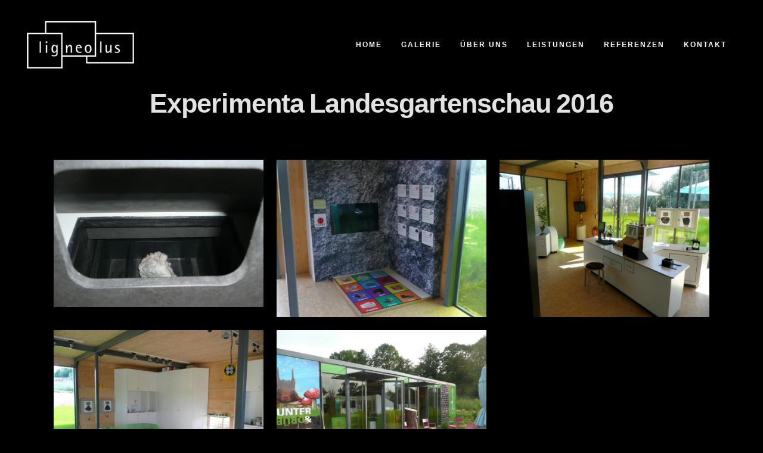

--- FILE ---
content_type: text/html; charset=UTF-8
request_url: https://www.ligneolus.de/projekt/experimenta-landesgartenschau-2016
body_size: 13880
content:

<!DOCTYPE html>
<html lang="de">
<head>
	<meta charset="UTF-8" />
	
				<meta name="viewport" content="width=device-width,initial-scale=1,user-scalable=no">
		
                            <meta name="description" content="Ligneolus bietet Ihnen in den Bereichen Messebau, Innenausbau und Eventbau maßgeschneiderte Lösungen für Ihren perfekten Präsentation.">
            
                            <meta name="keywords" content="Holz,Möbel,Messebau,Messe,Montage,Ladenbau,Innenausbau,Innenausstattung,Design,Deko,Schreinerei,Konzeption,Konzepte,Events,pädagogisch,Nürnberg,Frankfurt,Berlin">
                        <link rel="shortcut icon" type="image/x-icon" href="https://www.ligneolus.de/wp-content/uploads/2021/03/android-icon-36x36-1.png">
            <link rel="apple-touch-icon" href="https://www.ligneolus.de/wp-content/uploads/2021/03/android-icon-36x36-1.png"/>
        
	<link rel="profile" href="https://gmpg.org/xfn/11" />
	<link rel="pingback" href="https://www.ligneolus.de/xmlrpc.php" />

	<title>ligneolus | Experimenta Landesgartenschau 2016</title>
<meta name='robots' content='max-image-preview:large' />
<link rel='dns-prefetch' href='//www.ligneolus.de' />
<link rel="alternate" type="application/rss+xml" title="ligneolus &raquo; Feed" href="https://www.ligneolus.de/feed" />
<link rel="alternate" type="application/rss+xml" title="ligneolus &raquo; Kommentar-Feed" href="https://www.ligneolus.de/comments/feed" />
<script type="text/javascript">
window._wpemojiSettings = {"baseUrl":"https:\/\/s.w.org\/images\/core\/emoji\/14.0.0\/72x72\/","ext":".png","svgUrl":"https:\/\/s.w.org\/images\/core\/emoji\/14.0.0\/svg\/","svgExt":".svg","source":{"concatemoji":"https:\/\/www.ligneolus.de\/wp-includes\/js\/wp-emoji-release.min.js?ver=d268fd11d09279d022af0c3ccd0baa98"}};
/*! This file is auto-generated */
!function(e,a,t){var n,r,o,i=a.createElement("canvas"),p=i.getContext&&i.getContext("2d");function s(e,t){p.clearRect(0,0,i.width,i.height),p.fillText(e,0,0);e=i.toDataURL();return p.clearRect(0,0,i.width,i.height),p.fillText(t,0,0),e===i.toDataURL()}function c(e){var t=a.createElement("script");t.src=e,t.defer=t.type="text/javascript",a.getElementsByTagName("head")[0].appendChild(t)}for(o=Array("flag","emoji"),t.supports={everything:!0,everythingExceptFlag:!0},r=0;r<o.length;r++)t.supports[o[r]]=function(e){if(p&&p.fillText)switch(p.textBaseline="top",p.font="600 32px Arial",e){case"flag":return s("\ud83c\udff3\ufe0f\u200d\u26a7\ufe0f","\ud83c\udff3\ufe0f\u200b\u26a7\ufe0f")?!1:!s("\ud83c\uddfa\ud83c\uddf3","\ud83c\uddfa\u200b\ud83c\uddf3")&&!s("\ud83c\udff4\udb40\udc67\udb40\udc62\udb40\udc65\udb40\udc6e\udb40\udc67\udb40\udc7f","\ud83c\udff4\u200b\udb40\udc67\u200b\udb40\udc62\u200b\udb40\udc65\u200b\udb40\udc6e\u200b\udb40\udc67\u200b\udb40\udc7f");case"emoji":return!s("\ud83e\udef1\ud83c\udffb\u200d\ud83e\udef2\ud83c\udfff","\ud83e\udef1\ud83c\udffb\u200b\ud83e\udef2\ud83c\udfff")}return!1}(o[r]),t.supports.everything=t.supports.everything&&t.supports[o[r]],"flag"!==o[r]&&(t.supports.everythingExceptFlag=t.supports.everythingExceptFlag&&t.supports[o[r]]);t.supports.everythingExceptFlag=t.supports.everythingExceptFlag&&!t.supports.flag,t.DOMReady=!1,t.readyCallback=function(){t.DOMReady=!0},t.supports.everything||(n=function(){t.readyCallback()},a.addEventListener?(a.addEventListener("DOMContentLoaded",n,!1),e.addEventListener("load",n,!1)):(e.attachEvent("onload",n),a.attachEvent("onreadystatechange",function(){"complete"===a.readyState&&t.readyCallback()})),(e=t.source||{}).concatemoji?c(e.concatemoji):e.wpemoji&&e.twemoji&&(c(e.twemoji),c(e.wpemoji)))}(window,document,window._wpemojiSettings);
</script>
<style type="text/css">
img.wp-smiley,
img.emoji {
	display: inline !important;
	border: none !important;
	box-shadow: none !important;
	height: 1em !important;
	width: 1em !important;
	margin: 0 0.07em !important;
	vertical-align: -0.1em !important;
	background: none !important;
	padding: 0 !important;
}
</style>
	<link rel='stylesheet' id='wp-block-library-css' href='https://www.ligneolus.de/wp-includes/css/dist/block-library/style.min.css?ver=d268fd11d09279d022af0c3ccd0baa98' type='text/css' media='all' />
<link rel='stylesheet' id='classic-theme-styles-css' href='https://www.ligneolus.de/wp-includes/css/classic-themes.min.css?ver=d268fd11d09279d022af0c3ccd0baa98' type='text/css' media='all' />
<style id='global-styles-inline-css' type='text/css'>
body{--wp--preset--color--black: #000000;--wp--preset--color--cyan-bluish-gray: #abb8c3;--wp--preset--color--white: #ffffff;--wp--preset--color--pale-pink: #f78da7;--wp--preset--color--vivid-red: #cf2e2e;--wp--preset--color--luminous-vivid-orange: #ff6900;--wp--preset--color--luminous-vivid-amber: #fcb900;--wp--preset--color--light-green-cyan: #7bdcb5;--wp--preset--color--vivid-green-cyan: #00d084;--wp--preset--color--pale-cyan-blue: #8ed1fc;--wp--preset--color--vivid-cyan-blue: #0693e3;--wp--preset--color--vivid-purple: #9b51e0;--wp--preset--gradient--vivid-cyan-blue-to-vivid-purple: linear-gradient(135deg,rgba(6,147,227,1) 0%,rgb(155,81,224) 100%);--wp--preset--gradient--light-green-cyan-to-vivid-green-cyan: linear-gradient(135deg,rgb(122,220,180) 0%,rgb(0,208,130) 100%);--wp--preset--gradient--luminous-vivid-amber-to-luminous-vivid-orange: linear-gradient(135deg,rgba(252,185,0,1) 0%,rgba(255,105,0,1) 100%);--wp--preset--gradient--luminous-vivid-orange-to-vivid-red: linear-gradient(135deg,rgba(255,105,0,1) 0%,rgb(207,46,46) 100%);--wp--preset--gradient--very-light-gray-to-cyan-bluish-gray: linear-gradient(135deg,rgb(238,238,238) 0%,rgb(169,184,195) 100%);--wp--preset--gradient--cool-to-warm-spectrum: linear-gradient(135deg,rgb(74,234,220) 0%,rgb(151,120,209) 20%,rgb(207,42,186) 40%,rgb(238,44,130) 60%,rgb(251,105,98) 80%,rgb(254,248,76) 100%);--wp--preset--gradient--blush-light-purple: linear-gradient(135deg,rgb(255,206,236) 0%,rgb(152,150,240) 100%);--wp--preset--gradient--blush-bordeaux: linear-gradient(135deg,rgb(254,205,165) 0%,rgb(254,45,45) 50%,rgb(107,0,62) 100%);--wp--preset--gradient--luminous-dusk: linear-gradient(135deg,rgb(255,203,112) 0%,rgb(199,81,192) 50%,rgb(65,88,208) 100%);--wp--preset--gradient--pale-ocean: linear-gradient(135deg,rgb(255,245,203) 0%,rgb(182,227,212) 50%,rgb(51,167,181) 100%);--wp--preset--gradient--electric-grass: linear-gradient(135deg,rgb(202,248,128) 0%,rgb(113,206,126) 100%);--wp--preset--gradient--midnight: linear-gradient(135deg,rgb(2,3,129) 0%,rgb(40,116,252) 100%);--wp--preset--duotone--dark-grayscale: url('#wp-duotone-dark-grayscale');--wp--preset--duotone--grayscale: url('#wp-duotone-grayscale');--wp--preset--duotone--purple-yellow: url('#wp-duotone-purple-yellow');--wp--preset--duotone--blue-red: url('#wp-duotone-blue-red');--wp--preset--duotone--midnight: url('#wp-duotone-midnight');--wp--preset--duotone--magenta-yellow: url('#wp-duotone-magenta-yellow');--wp--preset--duotone--purple-green: url('#wp-duotone-purple-green');--wp--preset--duotone--blue-orange: url('#wp-duotone-blue-orange');--wp--preset--font-size--small: 13px;--wp--preset--font-size--medium: 20px;--wp--preset--font-size--large: 36px;--wp--preset--font-size--x-large: 42px;--wp--preset--spacing--20: 0.44rem;--wp--preset--spacing--30: 0.67rem;--wp--preset--spacing--40: 1rem;--wp--preset--spacing--50: 1.5rem;--wp--preset--spacing--60: 2.25rem;--wp--preset--spacing--70: 3.38rem;--wp--preset--spacing--80: 5.06rem;--wp--preset--shadow--natural: 6px 6px 9px rgba(0, 0, 0, 0.2);--wp--preset--shadow--deep: 12px 12px 50px rgba(0, 0, 0, 0.4);--wp--preset--shadow--sharp: 6px 6px 0px rgba(0, 0, 0, 0.2);--wp--preset--shadow--outlined: 6px 6px 0px -3px rgba(255, 255, 255, 1), 6px 6px rgba(0, 0, 0, 1);--wp--preset--shadow--crisp: 6px 6px 0px rgba(0, 0, 0, 1);}:where(.is-layout-flex){gap: 0.5em;}body .is-layout-flow > .alignleft{float: left;margin-inline-start: 0;margin-inline-end: 2em;}body .is-layout-flow > .alignright{float: right;margin-inline-start: 2em;margin-inline-end: 0;}body .is-layout-flow > .aligncenter{margin-left: auto !important;margin-right: auto !important;}body .is-layout-constrained > .alignleft{float: left;margin-inline-start: 0;margin-inline-end: 2em;}body .is-layout-constrained > .alignright{float: right;margin-inline-start: 2em;margin-inline-end: 0;}body .is-layout-constrained > .aligncenter{margin-left: auto !important;margin-right: auto !important;}body .is-layout-constrained > :where(:not(.alignleft):not(.alignright):not(.alignfull)){max-width: var(--wp--style--global--content-size);margin-left: auto !important;margin-right: auto !important;}body .is-layout-constrained > .alignwide{max-width: var(--wp--style--global--wide-size);}body .is-layout-flex{display: flex;}body .is-layout-flex{flex-wrap: wrap;align-items: center;}body .is-layout-flex > *{margin: 0;}:where(.wp-block-columns.is-layout-flex){gap: 2em;}.has-black-color{color: var(--wp--preset--color--black) !important;}.has-cyan-bluish-gray-color{color: var(--wp--preset--color--cyan-bluish-gray) !important;}.has-white-color{color: var(--wp--preset--color--white) !important;}.has-pale-pink-color{color: var(--wp--preset--color--pale-pink) !important;}.has-vivid-red-color{color: var(--wp--preset--color--vivid-red) !important;}.has-luminous-vivid-orange-color{color: var(--wp--preset--color--luminous-vivid-orange) !important;}.has-luminous-vivid-amber-color{color: var(--wp--preset--color--luminous-vivid-amber) !important;}.has-light-green-cyan-color{color: var(--wp--preset--color--light-green-cyan) !important;}.has-vivid-green-cyan-color{color: var(--wp--preset--color--vivid-green-cyan) !important;}.has-pale-cyan-blue-color{color: var(--wp--preset--color--pale-cyan-blue) !important;}.has-vivid-cyan-blue-color{color: var(--wp--preset--color--vivid-cyan-blue) !important;}.has-vivid-purple-color{color: var(--wp--preset--color--vivid-purple) !important;}.has-black-background-color{background-color: var(--wp--preset--color--black) !important;}.has-cyan-bluish-gray-background-color{background-color: var(--wp--preset--color--cyan-bluish-gray) !important;}.has-white-background-color{background-color: var(--wp--preset--color--white) !important;}.has-pale-pink-background-color{background-color: var(--wp--preset--color--pale-pink) !important;}.has-vivid-red-background-color{background-color: var(--wp--preset--color--vivid-red) !important;}.has-luminous-vivid-orange-background-color{background-color: var(--wp--preset--color--luminous-vivid-orange) !important;}.has-luminous-vivid-amber-background-color{background-color: var(--wp--preset--color--luminous-vivid-amber) !important;}.has-light-green-cyan-background-color{background-color: var(--wp--preset--color--light-green-cyan) !important;}.has-vivid-green-cyan-background-color{background-color: var(--wp--preset--color--vivid-green-cyan) !important;}.has-pale-cyan-blue-background-color{background-color: var(--wp--preset--color--pale-cyan-blue) !important;}.has-vivid-cyan-blue-background-color{background-color: var(--wp--preset--color--vivid-cyan-blue) !important;}.has-vivid-purple-background-color{background-color: var(--wp--preset--color--vivid-purple) !important;}.has-black-border-color{border-color: var(--wp--preset--color--black) !important;}.has-cyan-bluish-gray-border-color{border-color: var(--wp--preset--color--cyan-bluish-gray) !important;}.has-white-border-color{border-color: var(--wp--preset--color--white) !important;}.has-pale-pink-border-color{border-color: var(--wp--preset--color--pale-pink) !important;}.has-vivid-red-border-color{border-color: var(--wp--preset--color--vivid-red) !important;}.has-luminous-vivid-orange-border-color{border-color: var(--wp--preset--color--luminous-vivid-orange) !important;}.has-luminous-vivid-amber-border-color{border-color: var(--wp--preset--color--luminous-vivid-amber) !important;}.has-light-green-cyan-border-color{border-color: var(--wp--preset--color--light-green-cyan) !important;}.has-vivid-green-cyan-border-color{border-color: var(--wp--preset--color--vivid-green-cyan) !important;}.has-pale-cyan-blue-border-color{border-color: var(--wp--preset--color--pale-cyan-blue) !important;}.has-vivid-cyan-blue-border-color{border-color: var(--wp--preset--color--vivid-cyan-blue) !important;}.has-vivid-purple-border-color{border-color: var(--wp--preset--color--vivid-purple) !important;}.has-vivid-cyan-blue-to-vivid-purple-gradient-background{background: var(--wp--preset--gradient--vivid-cyan-blue-to-vivid-purple) !important;}.has-light-green-cyan-to-vivid-green-cyan-gradient-background{background: var(--wp--preset--gradient--light-green-cyan-to-vivid-green-cyan) !important;}.has-luminous-vivid-amber-to-luminous-vivid-orange-gradient-background{background: var(--wp--preset--gradient--luminous-vivid-amber-to-luminous-vivid-orange) !important;}.has-luminous-vivid-orange-to-vivid-red-gradient-background{background: var(--wp--preset--gradient--luminous-vivid-orange-to-vivid-red) !important;}.has-very-light-gray-to-cyan-bluish-gray-gradient-background{background: var(--wp--preset--gradient--very-light-gray-to-cyan-bluish-gray) !important;}.has-cool-to-warm-spectrum-gradient-background{background: var(--wp--preset--gradient--cool-to-warm-spectrum) !important;}.has-blush-light-purple-gradient-background{background: var(--wp--preset--gradient--blush-light-purple) !important;}.has-blush-bordeaux-gradient-background{background: var(--wp--preset--gradient--blush-bordeaux) !important;}.has-luminous-dusk-gradient-background{background: var(--wp--preset--gradient--luminous-dusk) !important;}.has-pale-ocean-gradient-background{background: var(--wp--preset--gradient--pale-ocean) !important;}.has-electric-grass-gradient-background{background: var(--wp--preset--gradient--electric-grass) !important;}.has-midnight-gradient-background{background: var(--wp--preset--gradient--midnight) !important;}.has-small-font-size{font-size: var(--wp--preset--font-size--small) !important;}.has-medium-font-size{font-size: var(--wp--preset--font-size--medium) !important;}.has-large-font-size{font-size: var(--wp--preset--font-size--large) !important;}.has-x-large-font-size{font-size: var(--wp--preset--font-size--x-large) !important;}
.wp-block-navigation a:where(:not(.wp-element-button)){color: inherit;}
:where(.wp-block-columns.is-layout-flex){gap: 2em;}
.wp-block-pullquote{font-size: 1.5em;line-height: 1.6;}
</style>
<link rel='stylesheet' id='mediaelement-css' href='https://www.ligneolus.de/wp-includes/js/mediaelement/mediaelementplayer-legacy.min.css?ver=4.2.17' type='text/css' media='all' />
<link rel='stylesheet' id='wp-mediaelement-css' href='https://www.ligneolus.de/wp-includes/js/mediaelement/wp-mediaelement.min.css?ver=d268fd11d09279d022af0c3ccd0baa98' type='text/css' media='all' />
<link rel='stylesheet' id='bridge-default-style-css' href='https://www.ligneolus.de/wp-content/themes/bridge/style.css?ver=d268fd11d09279d022af0c3ccd0baa98' type='text/css' media='all' />
<link rel='stylesheet' id='bridge-qode-font_awesome-css' href='https://www.ligneolus.de/wp-content/themes/bridge/css/font-awesome/css/font-awesome.min.css?ver=d268fd11d09279d022af0c3ccd0baa98' type='text/css' media='all' />
<link rel='stylesheet' id='bridge-qode-font_elegant-css' href='https://www.ligneolus.de/wp-content/themes/bridge/css/elegant-icons/style.min.css?ver=d268fd11d09279d022af0c3ccd0baa98' type='text/css' media='all' />
<link rel='stylesheet' id='bridge-qode-linea_icons-css' href='https://www.ligneolus.de/wp-content/themes/bridge/css/linea-icons/style.css?ver=d268fd11d09279d022af0c3ccd0baa98' type='text/css' media='all' />
<link rel='stylesheet' id='bridge-qode-dripicons-css' href='https://www.ligneolus.de/wp-content/themes/bridge/css/dripicons/dripicons.css?ver=d268fd11d09279d022af0c3ccd0baa98' type='text/css' media='all' />
<link rel='stylesheet' id='bridge-qode-kiko-css' href='https://www.ligneolus.de/wp-content/themes/bridge/css/kiko/kiko-all.css?ver=d268fd11d09279d022af0c3ccd0baa98' type='text/css' media='all' />
<link rel='stylesheet' id='bridge-qode-font_awesome_5-css' href='https://www.ligneolus.de/wp-content/themes/bridge/css/font-awesome-5/css/font-awesome-5.min.css?ver=d268fd11d09279d022af0c3ccd0baa98' type='text/css' media='all' />
<link rel='stylesheet' id='bridge-stylesheet-css' href='https://www.ligneolus.de/wp-content/themes/bridge/css/stylesheet.min.css?ver=d268fd11d09279d022af0c3ccd0baa98' type='text/css' media='all' />
<style id='bridge-stylesheet-inline-css' type='text/css'>
   .postid-52.disabled_footer_top .footer_top_holder, .postid-52.disabled_footer_bottom .footer_bottom_holder { display: none;}


</style>
<link rel='stylesheet' id='bridge-print-css' href='https://www.ligneolus.de/wp-content/themes/bridge/css/print.css?ver=d268fd11d09279d022af0c3ccd0baa98' type='text/css' media='all' />
<link rel='stylesheet' id='bridge-style-dynamic-css' href='https://www.ligneolus.de/wp-content/themes/bridge/css/style_dynamic.css?ver=1683666593' type='text/css' media='all' />
<link rel='stylesheet' id='bridge-responsive-css' href='https://www.ligneolus.de/wp-content/themes/bridge/css/responsive.min.css?ver=d268fd11d09279d022af0c3ccd0baa98' type='text/css' media='all' />
<link rel='stylesheet' id='bridge-style-dynamic-responsive-css' href='https://www.ligneolus.de/wp-content/themes/bridge/css/style_dynamic_responsive.css?ver=1683666593' type='text/css' media='all' />
<style id='bridge-style-dynamic-responsive-inline-css' type='text/css'>
.three_columns > .column1, .three_columns > .column3 {
	width: 37.5%;
	float: left;
}

.footer_bottom {
	font-size: 11px;
}

.footer_bottom ul li a {
	font-weight: 300;
	font-size: 11px;
}

.three_columns > .column2 {
	width: 25%;
	float: left;
}


.qode_icon_font_elegant:after .icon_menu:after {
content: 'Menu'; 
}
.mobile_menu_button:after {
content:"Menu";
}

.q_icon_with_title.center.center .icon_holder {
     margin: 0 0 38px !important;
}

.q_icon_with_title.center.center .icon_title {
     margin-bottom: 19px;
}

.title.title_size_medium h1 {
     text-transform: none;
}

.cf7_custom_style_1 input.wpcf7-form-control.wpcf7-submit, .cf7_custom_style_1 input.wpcf7-form-control.wpcf7-submit:not([disabled]) {
     margin-top: 2px;
}

.social_share_dropdown ul li a:hover i {
    color: #fff !important;
}

 header:not(.with_hover_bg_color) nav.main_menu>ul>li.active:hover>a {
opacity: 1;
}

 nav.main_menu>ul>li.active>a>span:not(.plus) {
position: relative;
display: inline-block;
vertical-align: middle;
padding: 5px 16px 4px 19px;
line-height: 23px;
border-radius: 3em;
background-color: #c44000;
}

.filter_holder ul li span {
padding: 4px 22px 3px; 
}

.filter_holder ul li.current span {
line-height: 23px;
border-radius: 3em;
background-color: #c44000;
}

.portfolio_main_holder .item_holder .portfolio_title {
margin-bottom: 9px;
}

.projects_holder article .portfolio_description {
padding: 27px 0 22px;
}

.portfolio_navigation.navigation_title {
  padding: 35px 0 75px;
}


.portfolio_single .portfolio_gallery {
  margin: 70px 0 3px;
}

.portfolio_navigation .portfolio_prev {
  position: absolute;
  right: 0;
left:unset;
content: "\f105";
}

.portfolio_navigation .portfolio_next {
  position: absolute;
  left: 0;
right:unset;
content: "\f104";
}


.fa-angle-left {
content: unset;  
content: "\f105";
}

.fa-angle-right {
content: unset;  
content: "\f104";
}


</style>
<link rel='stylesheet' id='js_composer_front-css' href='https://www.ligneolus.de/wp-content/plugins/js_composer/assets/css/js_composer.min.css?ver=6.6.0' type='text/css' media='all' />
<link rel='stylesheet' id='bridge-style-handle-google-fonts-css' href='https://www.ligneolus.de/wp-content/uploads/fonts/cc1647aa26469be9e110ee236172f9d0/font.css?v=1682422703' type='text/css' media='all' />
<link rel='stylesheet' id='bridge-core-dashboard-style-css' href='https://www.ligneolus.de/wp-content/plugins/bridge-core/modules/core-dashboard/assets/css/core-dashboard.min.css?ver=d268fd11d09279d022af0c3ccd0baa98' type='text/css' media='all' />
<script type='text/javascript' src='https://www.ligneolus.de/wp-includes/js/jquery/jquery.min.js?ver=3.6.4' id='jquery-core-js'></script>
<script type='text/javascript' src='https://www.ligneolus.de/wp-includes/js/jquery/jquery-migrate.min.js?ver=3.4.0' id='jquery-migrate-js'></script>
<link rel="https://api.w.org/" href="https://www.ligneolus.de/wp-json/" /><link rel="EditURI" type="application/rsd+xml" title="RSD" href="https://www.ligneolus.de/xmlrpc.php?rsd" />
<link rel="canonical" href="https://www.ligneolus.de/projekt/experimenta-landesgartenschau-2016" />
<link rel="alternate" type="application/json+oembed" href="https://www.ligneolus.de/wp-json/oembed/1.0/embed?url=https%3A%2F%2Fwww.ligneolus.de%2Fprojekt%2Fexperimenta-landesgartenschau-2016" />
<link rel="alternate" type="text/xml+oembed" href="https://www.ligneolus.de/wp-json/oembed/1.0/embed?url=https%3A%2F%2Fwww.ligneolus.de%2Fprojekt%2Fexperimenta-landesgartenschau-2016&#038;format=xml" />
<meta name="generator" content="Powered by WPBakery Page Builder - drag and drop page builder for WordPress."/>
		<style type="text/css" id="wp-custom-css">
			.mobile_menu_button::after {
	display: none;
}

.vc_row.wpb_row.section.vc_row-fluid {
	padding-top: 45px;
}

		</style>
		<noscript><style> .wpb_animate_when_almost_visible { opacity: 1; }</style></noscript></head>

<body data-rsssl=1 class="portfolio_page-template-default single single-portfolio_page postid-52 bridge-core-2.6.9  qode-page-loading-effect-enabled qode_grid_1300 qode-content-sidebar-responsive qode-theme-ver-25.4 qode-theme-bridge disabled_footer_top wpb-js-composer js-comp-ver-6.6.0 vc_responsive" itemscope itemtype="http://schema.org/WebPage">


<svg xmlns="http://www.w3.org/2000/svg" viewBox="0 0 0 0" width="0" height="0" focusable="false" role="none" style="visibility: hidden; position: absolute; left: -9999px; overflow: hidden;" ><defs><filter id="wp-duotone-dark-grayscale"><feColorMatrix color-interpolation-filters="sRGB" type="matrix" values=" .299 .587 .114 0 0 .299 .587 .114 0 0 .299 .587 .114 0 0 .299 .587 .114 0 0 " /><feComponentTransfer color-interpolation-filters="sRGB" ><feFuncR type="table" tableValues="0 0.49803921568627" /><feFuncG type="table" tableValues="0 0.49803921568627" /><feFuncB type="table" tableValues="0 0.49803921568627" /><feFuncA type="table" tableValues="1 1" /></feComponentTransfer><feComposite in2="SourceGraphic" operator="in" /></filter></defs></svg><svg xmlns="http://www.w3.org/2000/svg" viewBox="0 0 0 0" width="0" height="0" focusable="false" role="none" style="visibility: hidden; position: absolute; left: -9999px; overflow: hidden;" ><defs><filter id="wp-duotone-grayscale"><feColorMatrix color-interpolation-filters="sRGB" type="matrix" values=" .299 .587 .114 0 0 .299 .587 .114 0 0 .299 .587 .114 0 0 .299 .587 .114 0 0 " /><feComponentTransfer color-interpolation-filters="sRGB" ><feFuncR type="table" tableValues="0 1" /><feFuncG type="table" tableValues="0 1" /><feFuncB type="table" tableValues="0 1" /><feFuncA type="table" tableValues="1 1" /></feComponentTransfer><feComposite in2="SourceGraphic" operator="in" /></filter></defs></svg><svg xmlns="http://www.w3.org/2000/svg" viewBox="0 0 0 0" width="0" height="0" focusable="false" role="none" style="visibility: hidden; position: absolute; left: -9999px; overflow: hidden;" ><defs><filter id="wp-duotone-purple-yellow"><feColorMatrix color-interpolation-filters="sRGB" type="matrix" values=" .299 .587 .114 0 0 .299 .587 .114 0 0 .299 .587 .114 0 0 .299 .587 .114 0 0 " /><feComponentTransfer color-interpolation-filters="sRGB" ><feFuncR type="table" tableValues="0.54901960784314 0.98823529411765" /><feFuncG type="table" tableValues="0 1" /><feFuncB type="table" tableValues="0.71764705882353 0.25490196078431" /><feFuncA type="table" tableValues="1 1" /></feComponentTransfer><feComposite in2="SourceGraphic" operator="in" /></filter></defs></svg><svg xmlns="http://www.w3.org/2000/svg" viewBox="0 0 0 0" width="0" height="0" focusable="false" role="none" style="visibility: hidden; position: absolute; left: -9999px; overflow: hidden;" ><defs><filter id="wp-duotone-blue-red"><feColorMatrix color-interpolation-filters="sRGB" type="matrix" values=" .299 .587 .114 0 0 .299 .587 .114 0 0 .299 .587 .114 0 0 .299 .587 .114 0 0 " /><feComponentTransfer color-interpolation-filters="sRGB" ><feFuncR type="table" tableValues="0 1" /><feFuncG type="table" tableValues="0 0.27843137254902" /><feFuncB type="table" tableValues="0.5921568627451 0.27843137254902" /><feFuncA type="table" tableValues="1 1" /></feComponentTransfer><feComposite in2="SourceGraphic" operator="in" /></filter></defs></svg><svg xmlns="http://www.w3.org/2000/svg" viewBox="0 0 0 0" width="0" height="0" focusable="false" role="none" style="visibility: hidden; position: absolute; left: -9999px; overflow: hidden;" ><defs><filter id="wp-duotone-midnight"><feColorMatrix color-interpolation-filters="sRGB" type="matrix" values=" .299 .587 .114 0 0 .299 .587 .114 0 0 .299 .587 .114 0 0 .299 .587 .114 0 0 " /><feComponentTransfer color-interpolation-filters="sRGB" ><feFuncR type="table" tableValues="0 0" /><feFuncG type="table" tableValues="0 0.64705882352941" /><feFuncB type="table" tableValues="0 1" /><feFuncA type="table" tableValues="1 1" /></feComponentTransfer><feComposite in2="SourceGraphic" operator="in" /></filter></defs></svg><svg xmlns="http://www.w3.org/2000/svg" viewBox="0 0 0 0" width="0" height="0" focusable="false" role="none" style="visibility: hidden; position: absolute; left: -9999px; overflow: hidden;" ><defs><filter id="wp-duotone-magenta-yellow"><feColorMatrix color-interpolation-filters="sRGB" type="matrix" values=" .299 .587 .114 0 0 .299 .587 .114 0 0 .299 .587 .114 0 0 .299 .587 .114 0 0 " /><feComponentTransfer color-interpolation-filters="sRGB" ><feFuncR type="table" tableValues="0.78039215686275 1" /><feFuncG type="table" tableValues="0 0.94901960784314" /><feFuncB type="table" tableValues="0.35294117647059 0.47058823529412" /><feFuncA type="table" tableValues="1 1" /></feComponentTransfer><feComposite in2="SourceGraphic" operator="in" /></filter></defs></svg><svg xmlns="http://www.w3.org/2000/svg" viewBox="0 0 0 0" width="0" height="0" focusable="false" role="none" style="visibility: hidden; position: absolute; left: -9999px; overflow: hidden;" ><defs><filter id="wp-duotone-purple-green"><feColorMatrix color-interpolation-filters="sRGB" type="matrix" values=" .299 .587 .114 0 0 .299 .587 .114 0 0 .299 .587 .114 0 0 .299 .587 .114 0 0 " /><feComponentTransfer color-interpolation-filters="sRGB" ><feFuncR type="table" tableValues="0.65098039215686 0.40392156862745" /><feFuncG type="table" tableValues="0 1" /><feFuncB type="table" tableValues="0.44705882352941 0.4" /><feFuncA type="table" tableValues="1 1" /></feComponentTransfer><feComposite in2="SourceGraphic" operator="in" /></filter></defs></svg><svg xmlns="http://www.w3.org/2000/svg" viewBox="0 0 0 0" width="0" height="0" focusable="false" role="none" style="visibility: hidden; position: absolute; left: -9999px; overflow: hidden;" ><defs><filter id="wp-duotone-blue-orange"><feColorMatrix color-interpolation-filters="sRGB" type="matrix" values=" .299 .587 .114 0 0 .299 .587 .114 0 0 .299 .587 .114 0 0 .299 .587 .114 0 0 " /><feComponentTransfer color-interpolation-filters="sRGB" ><feFuncR type="table" tableValues="0.098039215686275 1" /><feFuncG type="table" tableValues="0 0.66274509803922" /><feFuncB type="table" tableValues="0.84705882352941 0.41960784313725" /><feFuncA type="table" tableValues="1 1" /></feComponentTransfer><feComposite in2="SourceGraphic" operator="in" /></filter></defs></svg>
		<div class="qode-page-loading-effect-holder">
		<div class="ajax_loader"><div class="ajax_loader_1"><div class="five_rotating_circles"><div class="spinner-container container1"><div class="circle1"></div><div class="circle2"></div><div class="circle3"></div><div class="circle4"></div></div><div class="spinner-container container2"><div class="circle1"></div><div class="circle2"></div><div class="circle3"></div><div class="circle4"></div></div><div class="spinner-container container3"><div class="circle1"></div><div class="circle2"></div><div class="circle3"></div><div class="circle4"></div></div></div></div></div>
			</div>
	
<div class="wrapper">
	<div class="wrapper_inner">

    
		<!-- Google Analytics start -->
				<!-- Google Analytics end -->

		
	<header class=" scroll_header_top_area light fixed scrolled_not_transparent with_border with_hover_bg_color page_header">
	<div class="header_inner clearfix">
				<div class="header_top_bottom_holder">
			
			<div class="header_bottom clearfix" style='' >
											<div class="header_inner_left">
																	<div class="mobile_menu_button">
		<span>
			<span aria-hidden="true" class="qode_icon_font_elegant icon_menu " ></span>		</span>
	</div>
								<div class="logo_wrapper" >
	<div class="q_logo">
		<a itemprop="url" href="https://www.ligneolus.de/" >
             <img itemprop="image" class="normal" src="https://wordpress.ligneolus.de/wp-content/uploads/2017/01/logo_klein.gif" alt="Logo"> 			 <img itemprop="image" class="light" src="https://wordpress.ligneolus.de/wp-content/uploads/2017/01/logo_klein.gif" alt="Logo"/> 			 <img itemprop="image" class="dark" src="https://wordpress.ligneolus.de/wp-content/uploads/2017/02/ligneolus-white.jpg" alt="Logo"/> 			 <img itemprop="image" class="sticky" src="https://wordpress.ligneolus.de/wp-content/uploads/2017/02/ligneolus-white.jpg" alt="Logo"/> 			 <img itemprop="image" class="mobile" src="https://wordpress.ligneolus.de/wp-content/uploads/2017/01/logo_klein.gif" alt="Logo"/> 					</a>
	</div>
	</div>															</div>
															<div class="header_inner_right">
									<div class="side_menu_button_wrapper right">
																														<div class="side_menu_button">
																																	
										</div>
									</div>
								</div>
							
							
							<nav class="main_menu drop_down right">
								<ul id="menu-main-menu" class=""><li id="nav-menu-item-775" class="menu-item menu-item-type-post_type menu-item-object-page menu-item-home  narrow"><a href="https://www.ligneolus.de/" class=""><i class="menu_icon blank fa"></i><span>Home</span><span class="plus"></span></a></li>
<li id="nav-menu-item-1293" class="menu-item menu-item-type-post_type menu-item-object-page  narrow"><a href="https://www.ligneolus.de/galerie" class=""><i class="menu_icon blank fa"></i><span>Galerie</span><span class="plus"></span></a></li>
<li id="nav-menu-item-694" class="menu-item menu-item-type-post_type menu-item-object-page  narrow"><a href="https://www.ligneolus.de/ueber-mich" class=""><i class="menu_icon blank fa"></i><span>Über uns</span><span class="plus"></span></a></li>
<li id="nav-menu-item-329" class="menu-item menu-item-type-post_type menu-item-object-page  narrow"><a href="https://www.ligneolus.de/leistungen" class=""><i class="menu_icon blank fa"></i><span>Leistungen</span><span class="plus"></span></a></li>
<li id="nav-menu-item-339" class="menu-item menu-item-type-post_type menu-item-object-page  narrow"><a href="https://www.ligneolus.de/referenzen" class=""><i class="menu_icon blank fa"></i><span>Referenzen</span><span class="plus"></span></a></li>
<li id="nav-menu-item-331" class="menu-item menu-item-type-post_type menu-item-object-page  narrow"><a href="https://www.ligneolus.de/kontakt-2" class=""><i class="menu_icon blank fa"></i><span>Kontakt</span><span class="plus"></span></a></li>
</ul>							</nav>
														<nav class="mobile_menu">
	<ul id="menu-main-menu-1" class=""><li id="mobile-menu-item-775" class="menu-item menu-item-type-post_type menu-item-object-page menu-item-home "><a href="https://www.ligneolus.de/" class=""><span>Home</span></a><span class="mobile_arrow"><i class="fa fa-angle-right"></i><i class="fa fa-angle-down"></i></span></li>
<li id="mobile-menu-item-1293" class="menu-item menu-item-type-post_type menu-item-object-page "><a href="https://www.ligneolus.de/galerie" class=""><span>Galerie</span></a><span class="mobile_arrow"><i class="fa fa-angle-right"></i><i class="fa fa-angle-down"></i></span></li>
<li id="mobile-menu-item-694" class="menu-item menu-item-type-post_type menu-item-object-page "><a href="https://www.ligneolus.de/ueber-mich" class=""><span>Über uns</span></a><span class="mobile_arrow"><i class="fa fa-angle-right"></i><i class="fa fa-angle-down"></i></span></li>
<li id="mobile-menu-item-329" class="menu-item menu-item-type-post_type menu-item-object-page "><a href="https://www.ligneolus.de/leistungen" class=""><span>Leistungen</span></a><span class="mobile_arrow"><i class="fa fa-angle-right"></i><i class="fa fa-angle-down"></i></span></li>
<li id="mobile-menu-item-339" class="menu-item menu-item-type-post_type menu-item-object-page "><a href="https://www.ligneolus.de/referenzen" class=""><span>Referenzen</span></a><span class="mobile_arrow"><i class="fa fa-angle-right"></i><i class="fa fa-angle-down"></i></span></li>
<li id="mobile-menu-item-331" class="menu-item menu-item-type-post_type menu-item-object-page "><a href="https://www.ligneolus.de/kontakt-2" class=""><span>Kontakt</span></a><span class="mobile_arrow"><i class="fa fa-angle-right"></i><i class="fa fa-angle-down"></i></span></li>
</ul></nav>											</div>
			</div>
		</div>
</header>	<a id="back_to_top" href="#">
        <span class="fa-stack">
            <i class="qode_icon_font_awesome fa fa-arrow-up " ></i>        </span>
	</a>
	
	
    
    	
    
    <div class="content ">
        <div class="content_inner  ">
    							<div class="title_outer title_without_animation"    data-height="198">
		<div class="title title_size_medium  position_center " style="height:198px;">
			<div class="image not_responsive"></div>
										<div class="title_holder"  style="padding-top:150px;height:48px;">
					<div class="container">
						<div class="container_inner clearfix">
								<div class="title_subtitle_holder" >
                                                                																		<h1 ><span>Experimenta Landesgartenschau 2016</span></h1>
																	
																										                                                            </div>
						</div>
					</div>
				</div>
								</div>
			</div>
										<div class="container">
                    					<div class="container_inner default_template_holder clearfix" >
													
		<div class="portfolio_single portfolio_template_1">
				<div class="portfolio_gallery">
				                                                    <a itemprop="image" class="lightbox_single_portfolio v3" title="Experimenta Landesgartenschau 2016" href="https://www.ligneolus.de/wp-content/uploads/2016/02/Experimenta-Landesgartenschau-2016_04.jpg" data-rel="prettyPhoto[single_pretty_photo]">
                                <span class="gallery_text_holder"><span class="gallery_text_inner"><h6>Experimenta Landesgartenschau 2016</h6></span></span>
                                <img itemprop="image" src="https://www.ligneolus.de/wp-content/uploads/2016/02/Experimenta-Landesgartenschau-2016_04-800x562.jpg" alt="" />
                            </a>
                                                                            <a itemprop="image" class="lightbox_single_portfolio v3" title="Experimenta Landesgartenschau 2016" href="https://www.ligneolus.de/wp-content/uploads/2016/02/Experimenta-Landesgartenschau-2016_05.jpg" data-rel="prettyPhoto[single_pretty_photo]">
                                <span class="gallery_text_holder"><span class="gallery_text_inner"><h6>Experimenta Landesgartenschau 2016</h6></span></span>
                                <img itemprop="image" src="https://www.ligneolus.de/wp-content/uploads/2016/02/Experimenta-Landesgartenschau-2016_05-800x600.jpg" alt="" />
                            </a>
                                                                            <a itemprop="image" class="lightbox_single_portfolio v3" title="Experimenta Landesgartenschau 2016" href="https://www.ligneolus.de/wp-content/uploads/2016/02/Experimenta-Landesgartenschau-2016_01.jpg" data-rel="prettyPhoto[single_pretty_photo]">
                                <span class="gallery_text_holder"><span class="gallery_text_inner"><h6>Experimenta Landesgartenschau 2016</h6></span></span>
                                <img itemprop="image" src="https://www.ligneolus.de/wp-content/uploads/2016/02/Experimenta-Landesgartenschau-2016_01-800x600.jpg" alt="" />
                            </a>
                                                                            <a itemprop="image" class="lightbox_single_portfolio v3" title="Experimenta Landesgartenschau 2016" href="https://www.ligneolus.de/wp-content/uploads/2016/02/Experimenta-Landesgartenschau-2016_02.jpg" data-rel="prettyPhoto[single_pretty_photo]">
                                <span class="gallery_text_holder"><span class="gallery_text_inner"><h6>Experimenta Landesgartenschau 2016</h6></span></span>
                                <img itemprop="image" src="https://www.ligneolus.de/wp-content/uploads/2016/02/Experimenta-Landesgartenschau-2016_02-800x600.jpg" alt="" />
                            </a>
                                                                            <a itemprop="image" class="lightbox_single_portfolio v3" title="Experimenta Landesgartenschau 2016" href="https://www.ligneolus.de/wp-content/uploads/2016/02/Experimenta-Landesgartenschau-2016_03.jpg" data-rel="prettyPhoto[single_pretty_photo]">
                                <span class="gallery_text_holder"><span class="gallery_text_inner"><h6>Experimenta Landesgartenschau 2016</h6></span></span>
                                <img itemprop="image" src="https://www.ligneolus.de/wp-content/uploads/2016/02/Experimenta-Landesgartenschau-2016_03-800x600.jpg" alt="" />
                            </a>
                        			</div>
			<div class="two_columns_75_25 clearfix portfolio_container">
				<div class="column1">
					<div class="column_inner">
						<div class="portfolio_single_text_holder">
																				</div>
					</div>
				</div>
				<div class="column2">
					<div class="column_inner">
						<div class="portfolio_detail">
																													<div class="info portfolio_categories">
									<h6>Category </h6>
													<span class="category">
													Ausstellungsbau / Exponate													</span>
								</div>
																					<div class="portfolio_social_holder">
																							</div>
						</div>
					</div>
				</div>
			</div>
            <div class="portfolio_navigation ">
    <div class="portfolio_prev">
        <a href="https://www.ligneolus.de/projekt/bau-muenchen-b1" rel="prev"><i class="fa fa-angle-left"></i></a>    </div>
        <div class="portfolio_next">
        <a href="https://www.ligneolus.de/projekt/messestand-toolcraft" rel="next"><i class="fa fa-angle-right"></i></a>    </div>
</div>				</div>
												                                <div class="qode_portfolio_related">
            <h4>Related Projects</h4>

            <div class="projects_holder_outer v4 portfolio_with_space portfolio_standard ">
                <div class="projects_holder clearfix v4 standard">
                    
                        <article class="mix">
                            <div class="image_holder">
                                <a itemprop="url" class="portfolio_link_for_touch" href="https://www.ligneolus.de/projekt/diverse-exponate">
                                    <span class="image"><img width="812" height="1200" src="https://www.ligneolus.de/wp-content/uploads/2017/03/P1030089.jpg" class="attachment-full size-full wp-post-image" alt="" decoding="async" srcset="https://www.ligneolus.de/wp-content/uploads/2017/03/P1030089.jpg 812w, https://www.ligneolus.de/wp-content/uploads/2017/03/P1030089-203x300.jpg 203w, https://www.ligneolus.de/wp-content/uploads/2017/03/P1030089-768x1135.jpg 768w, https://www.ligneolus.de/wp-content/uploads/2017/03/P1030089-693x1024.jpg 693w, https://www.ligneolus.de/wp-content/uploads/2017/03/P1030089-600x887.jpg 600w, https://www.ligneolus.de/wp-content/uploads/2017/03/P1030089-700x1034.jpg 700w" sizes="(max-width: 812px) 100vw, 812px" /></span>
                                </a>
                        <span class="text_holder">
                        <span class="text_outer">
                        <span class="text_inner">
                        <span class="feature_holder">
                        <span class="feature_holder_icons">
                            <a itemprop="url" class='preview qbutton small white' href='https://www.ligneolus.de/projekt/diverse-exponate'
                               target='_self'> view</a>
                        </span></span></span></span></span>
                            </div>
                            <div class="portfolio_description ">

                                <h5 itemprop="name" class="portfolio_title entry_title">
                                    <a itemprop="url" href="https://www.ligneolus.de/projekt/diverse-exponate">
                                        Diverse Exponate                                    </a>
                                </h5>
                                <span class="project_category">Ausstellungsbau / Exponate</span>                            </div>

                        </article>

                    
                        <article class="mix">
                            <div class="image_holder">
                                <a itemprop="url" class="portfolio_link_for_touch" href="https://www.ligneolus.de/projekt/wechselausstellung-was-glaubst-denn-du">
                                    <span class="image"><img width="675" height="1200" src="https://www.ligneolus.de/wp-content/uploads/2017/03/Wechselausstellung-2017_02.jpg" class="attachment-full size-full wp-post-image" alt="" decoding="async" loading="lazy" srcset="https://www.ligneolus.de/wp-content/uploads/2017/03/Wechselausstellung-2017_02.jpg 675w, https://www.ligneolus.de/wp-content/uploads/2017/03/Wechselausstellung-2017_02-169x300.jpg 169w, https://www.ligneolus.de/wp-content/uploads/2017/03/Wechselausstellung-2017_02-576x1024.jpg 576w, https://www.ligneolus.de/wp-content/uploads/2017/03/Wechselausstellung-2017_02-600x1067.jpg 600w" sizes="(max-width: 675px) 100vw, 675px" /></span>
                                </a>
                        <span class="text_holder">
                        <span class="text_outer">
                        <span class="text_inner">
                        <span class="feature_holder">
                        <span class="feature_holder_icons">
                            <a itemprop="url" class='preview qbutton small white' href='https://www.ligneolus.de/projekt/wechselausstellung-was-glaubst-denn-du'
                               target='_self'> view</a>
                        </span></span></span></span></span>
                            </div>
                            <div class="portfolio_description ">

                                <h5 itemprop="name" class="portfolio_title entry_title">
                                    <a itemprop="url" href="https://www.ligneolus.de/projekt/wechselausstellung-was-glaubst-denn-du">
                                        ,,Was glaubst denn du?&#8220; – Wechselausstellung Stuttgart 2017                                    </a>
                                </h5>
                                <span class="project_category">Ausstellungsbau / Exponate</span>                            </div>

                        </article>

                    
                        <article class="mix">
                            <div class="image_holder">
                                <a itemprop="url" class="portfolio_link_for_touch" href="https://www.ligneolus.de/projekt/kinderbibeln-wechselausstellung-2016">
                                    <span class="image"><img width="1200" height="900" src="https://www.ligneolus.de/wp-content/uploads/2017/03/Wechselausstellung-Kinderbibeln.jpg" class="attachment-full size-full wp-post-image" alt="" decoding="async" loading="lazy" srcset="https://www.ligneolus.de/wp-content/uploads/2017/03/Wechselausstellung-Kinderbibeln.jpg 1200w, https://www.ligneolus.de/wp-content/uploads/2017/03/Wechselausstellung-Kinderbibeln-300x225.jpg 300w, https://www.ligneolus.de/wp-content/uploads/2017/03/Wechselausstellung-Kinderbibeln-768x576.jpg 768w, https://www.ligneolus.de/wp-content/uploads/2017/03/Wechselausstellung-Kinderbibeln-1024x768.jpg 1024w, https://www.ligneolus.de/wp-content/uploads/2017/03/Wechselausstellung-Kinderbibeln-600x450.jpg 600w, https://www.ligneolus.de/wp-content/uploads/2017/03/Wechselausstellung-Kinderbibeln-800x600.jpg 800w, https://www.ligneolus.de/wp-content/uploads/2017/03/Wechselausstellung-Kinderbibeln-700x525.jpg 700w" sizes="(max-width: 1200px) 100vw, 1200px" /></span>
                                </a>
                        <span class="text_holder">
                        <span class="text_outer">
                        <span class="text_inner">
                        <span class="feature_holder">
                        <span class="feature_holder_icons">
                            <a itemprop="url" class='preview qbutton small white' href='https://www.ligneolus.de/projekt/kinderbibeln-wechselausstellung-2016'
                               target='_self'> view</a>
                        </span></span></span></span></span>
                            </div>
                            <div class="portfolio_description ">

                                <h5 itemprop="name" class="portfolio_title entry_title">
                                    <a itemprop="url" href="https://www.ligneolus.de/projekt/kinderbibeln-wechselausstellung-2016">
                                        Kinderbibeln – Wechselausstellung 2016                                    </a>
                                </h5>
                                <span class="project_category">Ausstellungsbau / Exponate</span>                            </div>

                        </article>

                    
                        <article class="mix">
                            <div class="image_holder">
                                <a itemprop="url" class="portfolio_link_for_touch" href="https://www.ligneolus.de/projekt/messestand-toolcraft">
                                    <span class="image"><img width="750" height="877" src="https://www.ligneolus.de/wp-content/uploads/2016/02/P1010647.jpg" class="attachment-full size-full wp-post-image" alt="" decoding="async" loading="lazy" srcset="https://www.ligneolus.de/wp-content/uploads/2016/02/P1010647.jpg 750w, https://www.ligneolus.de/wp-content/uploads/2016/02/P1010647-257x300.jpg 257w, https://www.ligneolus.de/wp-content/uploads/2016/02/P1010647-600x702.jpg 600w, https://www.ligneolus.de/wp-content/uploads/2016/02/P1010647-700x819.jpg 700w" sizes="(max-width: 750px) 100vw, 750px" /></span>
                                </a>
                        <span class="text_holder">
                        <span class="text_outer">
                        <span class="text_inner">
                        <span class="feature_holder">
                        <span class="feature_holder_icons">
                            <a itemprop="url" class='preview qbutton small white' href='https://www.ligneolus.de/projekt/messestand-toolcraft'
                               target='_self'> view</a>
                        </span></span></span></span></span>
                            </div>
                            <div class="portfolio_description ">

                                <h5 itemprop="name" class="portfolio_title entry_title">
                                    <a itemprop="url" href="https://www.ligneolus.de/projekt/messestand-toolcraft">
                                        Fraunhofer Institut – Exponat MS Wissenschaft                                    </a>
                                </h5>
                                <span class="project_category">Ausstellungsbau / Exponate</span>                            </div>

                        </article>

                                        <div class="filler"></div>
                    <div class="filler"></div>
                    <div class="filler"></div>
                    <div class="filler"></div>
                </div>
            </div>
        </div>
    						
					</div>
                    				</div>
								
	</div>
</div>



	<footer >
		<div class="footer_inner clearfix">
				<div class="footer_top_holder">
            			<div class="footer_top footer_top_full">
																	<div class="three_columns clearfix">
								<div class="column1 footer_col1">
									<div class="column_inner">
																			</div>
								</div>
								<div class="column2 footer_col2">
									<div class="column_inner">
																			</div>
								</div>
								<div class="column3 footer_col3">
									<div class="column_inner">
																			</div>
								</div>
							</div>
													</div>
					</div>
							<div class="footer_bottom_holder">
                								<div class="container">
					<div class="container_inner">
										<div class="three_columns footer_bottom_columns clearfix">
					<div class="column1 footer_bottom_column">
						<div class="column_inner">
							<div class="footer_bottom">
											<div class="textwidget"><img src="https://wordpress.ligneolus.de/wp-content/uploads/2017/01/logo_klein.gif" width="100px" alt="logo"></div>
									</div>
						</div>
					</div>
					<div class="column2 footer_bottom_column">
						<div class="column_inner">
							<div class="footer_bottom">
											<div class="textwidget"><div class="separator  transparent   " style="margin-top: 6px;margin-bottom: 0px;height: 0px;"></div>

© ligneolus Messe- und Eventbau 2017</div>
									</div>
						</div>
					</div>
					<div class="column3 footer_bottom_column">
						<div class="column_inner">
							<div class="footer_bottom">
											<div class="textwidget"><div class="separator  transparent   " style="margin-top: 6px;margin-bottom: 0px;height: 0px;"></div>
</div>
		<div class="menu-footer-menu-container"><ul id="menu-footer-menu" class="menu"><li id="menu-item-765" class="menu-item menu-item-type-post_type menu-item-object-page menu-item-765"><a href="https://www.ligneolus.de/kontakt-2">Kontakt</a></li>
<li id="menu-item-1161" class="menu-item menu-item-type-post_type menu-item-object-page menu-item-1161"><a href="https://www.ligneolus.de/datenschutz">Datenschutz</a></li>
<li id="menu-item-707" class="menu-item menu-item-type-post_type menu-item-object-page menu-item-707"><a href="https://www.ligneolus.de/impressum-und-datenschutz">Impressum</a></li>
</ul></div>							</div>
						</div>
					</div>
				</div>
									</div>
			</div>
						</div>
				</div>
	</footer>
		
</div>
</div>
<script type="text/html" id="wpb-modifications"></script><script type='text/javascript' src='https://www.ligneolus.de/wp-includes/js/jquery/ui/core.min.js?ver=1.13.2' id='jquery-ui-core-js'></script>
<script type='text/javascript' src='https://www.ligneolus.de/wp-includes/js/jquery/ui/accordion.min.js?ver=1.13.2' id='jquery-ui-accordion-js'></script>
<script type='text/javascript' src='https://www.ligneolus.de/wp-includes/js/jquery/ui/menu.min.js?ver=1.13.2' id='jquery-ui-menu-js'></script>
<script type='text/javascript' src='https://www.ligneolus.de/wp-includes/js/dist/vendor/wp-polyfill-inert.min.js?ver=3.1.2' id='wp-polyfill-inert-js'></script>
<script type='text/javascript' src='https://www.ligneolus.de/wp-includes/js/dist/vendor/regenerator-runtime.min.js?ver=0.13.11' id='regenerator-runtime-js'></script>
<script type='text/javascript' src='https://www.ligneolus.de/wp-includes/js/dist/vendor/wp-polyfill.min.js?ver=3.15.0' id='wp-polyfill-js'></script>
<script type='text/javascript' src='https://www.ligneolus.de/wp-includes/js/dist/dom-ready.min.js?ver=392bdd43726760d1f3ca' id='wp-dom-ready-js'></script>
<script type='text/javascript' src='https://www.ligneolus.de/wp-includes/js/dist/hooks.min.js?ver=4169d3cf8e8d95a3d6d5' id='wp-hooks-js'></script>
<script type='text/javascript' src='https://www.ligneolus.de/wp-includes/js/dist/i18n.min.js?ver=9e794f35a71bb98672ae' id='wp-i18n-js'></script>
<script type='text/javascript' id='wp-i18n-js-after'>
wp.i18n.setLocaleData( { 'text direction\u0004ltr': [ 'ltr' ] } );
</script>
<script type='text/javascript' id='wp-a11y-js-translations'>
( function( domain, translations ) {
	var localeData = translations.locale_data[ domain ] || translations.locale_data.messages;
	localeData[""].domain = domain;
	wp.i18n.setLocaleData( localeData, domain );
} )( "default", {"translation-revision-date":"2026-01-20 17:39:02+0000","generator":"GlotPress\/4.0.3","domain":"messages","locale_data":{"messages":{"":{"domain":"messages","plural-forms":"nplurals=2; plural=n != 1;","lang":"de"},"Notifications":["Benachrichtigungen"]}},"comment":{"reference":"wp-includes\/js\/dist\/a11y.js"}} );
</script>
<script type='text/javascript' src='https://www.ligneolus.de/wp-includes/js/dist/a11y.min.js?ver=ecce20f002eda4c19664' id='wp-a11y-js'></script>
<script type='text/javascript' id='jquery-ui-autocomplete-js-extra'>
/* <![CDATA[ */
var uiAutocompleteL10n = {"noResults":"Es wurden keine Ergebnisse gefunden.","oneResult":"1 Ergebnis gefunden. Benutze die Pfeiltasten zum Navigieren.","manyResults":"%d Ergebnisse gefunden. Benutze die Pfeiltasten zum Navigieren.","itemSelected":"Der Eintrag wurde ausgew\u00e4hlt."};
/* ]]> */
</script>
<script type='text/javascript' src='https://www.ligneolus.de/wp-includes/js/jquery/ui/autocomplete.min.js?ver=1.13.2' id='jquery-ui-autocomplete-js'></script>
<script type='text/javascript' src='https://www.ligneolus.de/wp-includes/js/jquery/ui/controlgroup.min.js?ver=1.13.2' id='jquery-ui-controlgroup-js'></script>
<script type='text/javascript' src='https://www.ligneolus.de/wp-includes/js/jquery/ui/checkboxradio.min.js?ver=1.13.2' id='jquery-ui-checkboxradio-js'></script>
<script type='text/javascript' src='https://www.ligneolus.de/wp-includes/js/jquery/ui/button.min.js?ver=1.13.2' id='jquery-ui-button-js'></script>
<script type='text/javascript' src='https://www.ligneolus.de/wp-includes/js/jquery/ui/datepicker.min.js?ver=1.13.2' id='jquery-ui-datepicker-js'></script>
<script type='text/javascript' id='jquery-ui-datepicker-js-after'>
jQuery(function(jQuery){jQuery.datepicker.setDefaults({"closeText":"Schlie\u00dfen","currentText":"Heute","monthNames":["Januar","Februar","M\u00e4rz","April","Mai","Juni","Juli","August","September","Oktober","November","Dezember"],"monthNamesShort":["Jan.","Feb.","M\u00e4rz","Apr.","Mai","Juni","Juli","Aug.","Sep.","Okt.","Nov.","Dez."],"nextText":"Weiter","prevText":"Zur\u00fcck","dayNames":["Sonntag","Montag","Dienstag","Mittwoch","Donnerstag","Freitag","Samstag"],"dayNamesShort":["So.","Mo.","Di.","Mi.","Do.","Fr.","Sa."],"dayNamesMin":["S","M","D","M","D","F","S"],"dateFormat":"MM d, yy","firstDay":1,"isRTL":false});});
</script>
<script type='text/javascript' src='https://www.ligneolus.de/wp-includes/js/jquery/ui/mouse.min.js?ver=1.13.2' id='jquery-ui-mouse-js'></script>
<script type='text/javascript' src='https://www.ligneolus.de/wp-includes/js/jquery/ui/resizable.min.js?ver=1.13.2' id='jquery-ui-resizable-js'></script>
<script type='text/javascript' src='https://www.ligneolus.de/wp-includes/js/jquery/ui/draggable.min.js?ver=1.13.2' id='jquery-ui-draggable-js'></script>
<script type='text/javascript' src='https://www.ligneolus.de/wp-includes/js/jquery/ui/dialog.min.js?ver=1.13.2' id='jquery-ui-dialog-js'></script>
<script type='text/javascript' src='https://www.ligneolus.de/wp-includes/js/jquery/ui/droppable.min.js?ver=1.13.2' id='jquery-ui-droppable-js'></script>
<script type='text/javascript' src='https://www.ligneolus.de/wp-includes/js/jquery/ui/progressbar.min.js?ver=1.13.2' id='jquery-ui-progressbar-js'></script>
<script type='text/javascript' src='https://www.ligneolus.de/wp-includes/js/jquery/ui/selectable.min.js?ver=1.13.2' id='jquery-ui-selectable-js'></script>
<script type='text/javascript' src='https://www.ligneolus.de/wp-includes/js/jquery/ui/sortable.min.js?ver=1.13.2' id='jquery-ui-sortable-js'></script>
<script type='text/javascript' src='https://www.ligneolus.de/wp-includes/js/jquery/ui/slider.min.js?ver=1.13.2' id='jquery-ui-slider-js'></script>
<script type='text/javascript' src='https://www.ligneolus.de/wp-includes/js/jquery/ui/spinner.min.js?ver=1.13.2' id='jquery-ui-spinner-js'></script>
<script type='text/javascript' src='https://www.ligneolus.de/wp-includes/js/jquery/ui/tooltip.min.js?ver=1.13.2' id='jquery-ui-tooltip-js'></script>
<script type='text/javascript' src='https://www.ligneolus.de/wp-includes/js/jquery/ui/tabs.min.js?ver=1.13.2' id='jquery-ui-tabs-js'></script>
<script type='text/javascript' src='https://www.ligneolus.de/wp-includes/js/jquery/ui/effect.min.js?ver=1.13.2' id='jquery-effects-core-js'></script>
<script type='text/javascript' src='https://www.ligneolus.de/wp-includes/js/jquery/ui/effect-blind.min.js?ver=1.13.2' id='jquery-effects-blind-js'></script>
<script type='text/javascript' src='https://www.ligneolus.de/wp-includes/js/jquery/ui/effect-bounce.min.js?ver=1.13.2' id='jquery-effects-bounce-js'></script>
<script type='text/javascript' src='https://www.ligneolus.de/wp-includes/js/jquery/ui/effect-clip.min.js?ver=1.13.2' id='jquery-effects-clip-js'></script>
<script type='text/javascript' src='https://www.ligneolus.de/wp-includes/js/jquery/ui/effect-drop.min.js?ver=1.13.2' id='jquery-effects-drop-js'></script>
<script type='text/javascript' src='https://www.ligneolus.de/wp-includes/js/jquery/ui/effect-explode.min.js?ver=1.13.2' id='jquery-effects-explode-js'></script>
<script type='text/javascript' src='https://www.ligneolus.de/wp-includes/js/jquery/ui/effect-fade.min.js?ver=1.13.2' id='jquery-effects-fade-js'></script>
<script type='text/javascript' src='https://www.ligneolus.de/wp-includes/js/jquery/ui/effect-fold.min.js?ver=1.13.2' id='jquery-effects-fold-js'></script>
<script type='text/javascript' src='https://www.ligneolus.de/wp-includes/js/jquery/ui/effect-highlight.min.js?ver=1.13.2' id='jquery-effects-highlight-js'></script>
<script type='text/javascript' src='https://www.ligneolus.de/wp-includes/js/jquery/ui/effect-pulsate.min.js?ver=1.13.2' id='jquery-effects-pulsate-js'></script>
<script type='text/javascript' src='https://www.ligneolus.de/wp-includes/js/jquery/ui/effect-size.min.js?ver=1.13.2' id='jquery-effects-size-js'></script>
<script type='text/javascript' src='https://www.ligneolus.de/wp-includes/js/jquery/ui/effect-scale.min.js?ver=1.13.2' id='jquery-effects-scale-js'></script>
<script type='text/javascript' src='https://www.ligneolus.de/wp-includes/js/jquery/ui/effect-shake.min.js?ver=1.13.2' id='jquery-effects-shake-js'></script>
<script type='text/javascript' src='https://www.ligneolus.de/wp-includes/js/jquery/ui/effect-slide.min.js?ver=1.13.2' id='jquery-effects-slide-js'></script>
<script type='text/javascript' src='https://www.ligneolus.de/wp-includes/js/jquery/ui/effect-transfer.min.js?ver=1.13.2' id='jquery-effects-transfer-js'></script>
<script type='text/javascript' src='https://www.ligneolus.de/wp-content/themes/bridge/js/plugins/doubletaptogo.js?ver=d268fd11d09279d022af0c3ccd0baa98' id='doubleTapToGo-js'></script>
<script type='text/javascript' src='https://www.ligneolus.de/wp-content/themes/bridge/js/plugins/modernizr.min.js?ver=d268fd11d09279d022af0c3ccd0baa98' id='modernizr-js'></script>
<script type='text/javascript' src='https://www.ligneolus.de/wp-content/themes/bridge/js/plugins/jquery.appear.js?ver=d268fd11d09279d022af0c3ccd0baa98' id='appear-js'></script>
<script type='text/javascript' src='https://www.ligneolus.de/wp-includes/js/hoverIntent.min.js?ver=1.10.2' id='hoverIntent-js'></script>
<script type='text/javascript' src='https://www.ligneolus.de/wp-content/themes/bridge/js/plugins/counter.js?ver=d268fd11d09279d022af0c3ccd0baa98' id='counter-js'></script>
<script type='text/javascript' src='https://www.ligneolus.de/wp-content/themes/bridge/js/plugins/easypiechart.js?ver=d268fd11d09279d022af0c3ccd0baa98' id='easyPieChart-js'></script>
<script type='text/javascript' src='https://www.ligneolus.de/wp-content/themes/bridge/js/plugins/mixitup.js?ver=d268fd11d09279d022af0c3ccd0baa98' id='mixItUp-js'></script>
<script type='text/javascript' src='https://www.ligneolus.de/wp-content/themes/bridge/js/plugins/jquery.prettyPhoto.js?ver=d268fd11d09279d022af0c3ccd0baa98' id='prettyphoto-js'></script>
<script type='text/javascript' src='https://www.ligneolus.de/wp-content/themes/bridge/js/plugins/jquery.fitvids.js?ver=d268fd11d09279d022af0c3ccd0baa98' id='fitvids-js'></script>
<script type='text/javascript' src='https://www.ligneolus.de/wp-content/themes/bridge/js/plugins/jquery.flexslider-min.js?ver=d268fd11d09279d022af0c3ccd0baa98' id='flexslider-js'></script>
<script type='text/javascript' id='mediaelement-core-js-before'>
var mejsL10n = {"language":"de","strings":{"mejs.download-file":"Datei herunterladen","mejs.install-flash":"Du verwendest einen Browser, der nicht den Flash-Player aktiviert oder installiert hat. Bitte aktiviere dein Flash-Player-Plugin oder lade die neueste Version von https:\/\/get.adobe.com\/flashplayer\/ herunter","mejs.fullscreen":"Vollbild","mejs.play":"Wiedergeben","mejs.pause":"Pausieren","mejs.time-slider":"Zeit-Schieberegler","mejs.time-help-text":"Benutze die Pfeiltasten Links\/Rechts, um 1\u00a0Sekunde vor- oder zur\u00fcckzuspringen. Mit den Pfeiltasten Hoch\/Runter kannst du um 10\u00a0Sekunden vor- oder zur\u00fcckspringen.","mejs.live-broadcast":"Live-\u00dcbertragung","mejs.volume-help-text":"Pfeiltasten Hoch\/Runter benutzen, um die Lautst\u00e4rke zu regeln.","mejs.unmute":"Lautschalten","mejs.mute":"Stummschalten","mejs.volume-slider":"Lautst\u00e4rkeregler","mejs.video-player":"Video-Player","mejs.audio-player":"Audio-Player","mejs.captions-subtitles":"Untertitel","mejs.captions-chapters":"Kapitel","mejs.none":"Keine","mejs.afrikaans":"Afrikaans","mejs.albanian":"Albanisch","mejs.arabic":"Arabisch","mejs.belarusian":"Wei\u00dfrussisch","mejs.bulgarian":"Bulgarisch","mejs.catalan":"Katalanisch","mejs.chinese":"Chinesisch","mejs.chinese-simplified":"Chinesisch (vereinfacht)","mejs.chinese-traditional":"Chinesisch (traditionell)","mejs.croatian":"Kroatisch","mejs.czech":"Tschechisch","mejs.danish":"D\u00e4nisch","mejs.dutch":"Niederl\u00e4ndisch","mejs.english":"Englisch","mejs.estonian":"Estnisch","mejs.filipino":"Filipino","mejs.finnish":"Finnisch","mejs.french":"Franz\u00f6sisch","mejs.galician":"Galicisch","mejs.german":"Deutsch","mejs.greek":"Griechisch","mejs.haitian-creole":"Haitianisch-Kreolisch","mejs.hebrew":"Hebr\u00e4isch","mejs.hindi":"Hindi","mejs.hungarian":"Ungarisch","mejs.icelandic":"Isl\u00e4ndisch","mejs.indonesian":"Indonesisch","mejs.irish":"Irisch","mejs.italian":"Italienisch","mejs.japanese":"Japanisch","mejs.korean":"Koreanisch","mejs.latvian":"Lettisch","mejs.lithuanian":"Litauisch","mejs.macedonian":"Mazedonisch","mejs.malay":"Malaiisch","mejs.maltese":"Maltesisch","mejs.norwegian":"Norwegisch","mejs.persian":"Persisch","mejs.polish":"Polnisch","mejs.portuguese":"Portugiesisch","mejs.romanian":"Rum\u00e4nisch","mejs.russian":"Russisch","mejs.serbian":"Serbisch","mejs.slovak":"Slowakisch","mejs.slovenian":"Slowenisch","mejs.spanish":"Spanisch","mejs.swahili":"Suaheli","mejs.swedish":"Schwedisch","mejs.tagalog":"Tagalog","mejs.thai":"Thai","mejs.turkish":"T\u00fcrkisch","mejs.ukrainian":"Ukrainisch","mejs.vietnamese":"Vietnamesisch","mejs.welsh":"Walisisch","mejs.yiddish":"Jiddisch"}};
</script>
<script type='text/javascript' src='https://www.ligneolus.de/wp-includes/js/mediaelement/mediaelement-and-player.min.js?ver=4.2.17' id='mediaelement-core-js'></script>
<script type='text/javascript' src='https://www.ligneolus.de/wp-includes/js/mediaelement/mediaelement-migrate.min.js?ver=d268fd11d09279d022af0c3ccd0baa98' id='mediaelement-migrate-js'></script>
<script type='text/javascript' id='mediaelement-js-extra'>
/* <![CDATA[ */
var _wpmejsSettings = {"pluginPath":"\/wp-includes\/js\/mediaelement\/","classPrefix":"mejs-","stretching":"responsive","audioShortcodeLibrary":"mediaelement","videoShortcodeLibrary":"mediaelement"};
/* ]]> */
</script>
<script type='text/javascript' src='https://www.ligneolus.de/wp-includes/js/mediaelement/wp-mediaelement.min.js?ver=d268fd11d09279d022af0c3ccd0baa98' id='wp-mediaelement-js'></script>
<script type='text/javascript' src='https://www.ligneolus.de/wp-content/themes/bridge/js/plugins/infinitescroll.min.js?ver=d268fd11d09279d022af0c3ccd0baa98' id='infiniteScroll-js'></script>
<script type='text/javascript' src='https://www.ligneolus.de/wp-content/themes/bridge/js/plugins/jquery.waitforimages.js?ver=d268fd11d09279d022af0c3ccd0baa98' id='waitforimages-js'></script>
<script type='text/javascript' src='https://www.ligneolus.de/wp-includes/js/jquery/jquery.form.min.js?ver=4.3.0' id='jquery-form-js'></script>
<script type='text/javascript' src='https://www.ligneolus.de/wp-content/themes/bridge/js/plugins/waypoints.min.js?ver=d268fd11d09279d022af0c3ccd0baa98' id='waypoints-js'></script>
<script type='text/javascript' src='https://www.ligneolus.de/wp-content/themes/bridge/js/plugins/jplayer.min.js?ver=d268fd11d09279d022af0c3ccd0baa98' id='jplayer-js'></script>
<script type='text/javascript' src='https://www.ligneolus.de/wp-content/themes/bridge/js/plugins/bootstrap.carousel.js?ver=d268fd11d09279d022af0c3ccd0baa98' id='bootstrapCarousel-js'></script>
<script type='text/javascript' src='https://www.ligneolus.de/wp-content/themes/bridge/js/plugins/skrollr.js?ver=d268fd11d09279d022af0c3ccd0baa98' id='skrollr-js'></script>
<script type='text/javascript' src='https://www.ligneolus.de/wp-content/themes/bridge/js/plugins/Chart.min.js?ver=d268fd11d09279d022af0c3ccd0baa98' id='charts-js'></script>
<script type='text/javascript' src='https://www.ligneolus.de/wp-content/themes/bridge/js/plugins/jquery.easing.1.3.js?ver=d268fd11d09279d022af0c3ccd0baa98' id='easing-js'></script>
<script type='text/javascript' src='https://www.ligneolus.de/wp-content/themes/bridge/js/plugins/abstractBaseClass.js?ver=d268fd11d09279d022af0c3ccd0baa98' id='abstractBaseClass-js'></script>
<script type='text/javascript' src='https://www.ligneolus.de/wp-content/themes/bridge/js/plugins/jquery.countdown.js?ver=d268fd11d09279d022af0c3ccd0baa98' id='countdown-js'></script>
<script type='text/javascript' src='https://www.ligneolus.de/wp-content/themes/bridge/js/plugins/jquery.multiscroll.min.js?ver=d268fd11d09279d022af0c3ccd0baa98' id='multiscroll-js'></script>
<script type='text/javascript' src='https://www.ligneolus.de/wp-content/themes/bridge/js/plugins/jquery.justifiedGallery.min.js?ver=d268fd11d09279d022af0c3ccd0baa98' id='justifiedGallery-js'></script>
<script type='text/javascript' src='https://www.ligneolus.de/wp-content/themes/bridge/js/plugins/bigtext.js?ver=d268fd11d09279d022af0c3ccd0baa98' id='bigtext-js'></script>
<script type='text/javascript' src='https://www.ligneolus.de/wp-content/themes/bridge/js/plugins/jquery.sticky-kit.min.js?ver=d268fd11d09279d022af0c3ccd0baa98' id='stickyKit-js'></script>
<script type='text/javascript' src='https://www.ligneolus.de/wp-content/themes/bridge/js/plugins/owl.carousel.min.js?ver=d268fd11d09279d022af0c3ccd0baa98' id='owlCarousel-js'></script>
<script type='text/javascript' src='https://www.ligneolus.de/wp-content/themes/bridge/js/plugins/typed.js?ver=d268fd11d09279d022af0c3ccd0baa98' id='typed-js'></script>
<script type='text/javascript' src='https://www.ligneolus.de/wp-content/themes/bridge/js/plugins/jquery.carouFredSel-6.2.1.min.js?ver=d268fd11d09279d022af0c3ccd0baa98' id='carouFredSel-js'></script>
<script type='text/javascript' src='https://www.ligneolus.de/wp-content/themes/bridge/js/plugins/lemmon-slider.min.js?ver=d268fd11d09279d022af0c3ccd0baa98' id='lemmonSlider-js'></script>
<script type='text/javascript' src='https://www.ligneolus.de/wp-content/themes/bridge/js/plugins/jquery.fullPage.min.js?ver=d268fd11d09279d022af0c3ccd0baa98' id='one_page_scroll-js'></script>
<script type='text/javascript' src='https://www.ligneolus.de/wp-content/themes/bridge/js/plugins/jquery.mousewheel.min.js?ver=d268fd11d09279d022af0c3ccd0baa98' id='mousewheel-js'></script>
<script type='text/javascript' src='https://www.ligneolus.de/wp-content/themes/bridge/js/plugins/jquery.touchSwipe.min.js?ver=d268fd11d09279d022af0c3ccd0baa98' id='touchSwipe-js'></script>
<script type='text/javascript' src='https://www.ligneolus.de/wp-content/themes/bridge/js/plugins/jquery.isotope.min.js?ver=d268fd11d09279d022af0c3ccd0baa98' id='isotope-js'></script>
<script type='text/javascript' src='https://www.ligneolus.de/wp-content/themes/bridge/js/plugins/packery-mode.pkgd.min.js?ver=d268fd11d09279d022af0c3ccd0baa98' id='packery-js'></script>
<script type='text/javascript' src='https://www.ligneolus.de/wp-content/themes/bridge/js/plugins/jquery.stretch.js?ver=d268fd11d09279d022af0c3ccd0baa98' id='stretch-js'></script>
<script type='text/javascript' src='https://www.ligneolus.de/wp-content/themes/bridge/js/plugins/imagesloaded.js?ver=d268fd11d09279d022af0c3ccd0baa98' id='imagesLoaded-js'></script>
<script type='text/javascript' src='https://www.ligneolus.de/wp-content/themes/bridge/js/plugins/rangeslider.min.js?ver=d268fd11d09279d022af0c3ccd0baa98' id='rangeSlider-js'></script>
<script type='text/javascript' src='https://www.ligneolus.de/wp-content/themes/bridge/js/plugins/jquery.event.move.js?ver=d268fd11d09279d022af0c3ccd0baa98' id='eventMove-js'></script>
<script type='text/javascript' src='https://www.ligneolus.de/wp-content/themes/bridge/js/plugins/jquery.twentytwenty.js?ver=d268fd11d09279d022af0c3ccd0baa98' id='twentytwenty-js'></script>
<script type='text/javascript' src='https://www.ligneolus.de/wp-content/themes/bridge/js/plugins/swiper.min.js?ver=d268fd11d09279d022af0c3ccd0baa98' id='swiper-js'></script>
<script type='text/javascript' src='https://www.ligneolus.de/wp-content/themes/bridge/js/default_dynamic.js?ver=1683666593' id='bridge-default-dynamic-js'></script>
<script type='text/javascript' id='bridge-default-js-extra'>
/* <![CDATA[ */
var QodeAdminAjax = {"ajaxurl":"https:\/\/www.ligneolus.de\/wp-admin\/admin-ajax.php"};
var qodeGlobalVars = {"vars":{"qodeAddingToCartLabel":"Adding to Cart...","page_scroll_amount_for_sticky":""}};
/* ]]> */
</script>
<script type='text/javascript' src='https://www.ligneolus.de/wp-content/themes/bridge/js/default.min.js?ver=d268fd11d09279d022af0c3ccd0baa98' id='bridge-default-js'></script>
<script type='text/javascript' src='https://www.ligneolus.de/wp-includes/js/comment-reply.min.js?ver=d268fd11d09279d022af0c3ccd0baa98' id='comment-reply-js'></script>
<script type='text/javascript' src='https://www.ligneolus.de/wp-content/plugins/js_composer/assets/js/dist/js_composer_front.min.js?ver=6.6.0' id='wpb_composer_front_js-js'></script>
<script type='text/javascript' id='qode-like-js-extra'>
/* <![CDATA[ */
var qodeLike = {"ajaxurl":"https:\/\/www.ligneolus.de\/wp-admin\/admin-ajax.php"};
/* ]]> */
</script>
<script type='text/javascript' src='https://www.ligneolus.de/wp-content/themes/bridge/js/plugins/qode-like.min.js?ver=d268fd11d09279d022af0c3ccd0baa98' id='qode-like-js'></script>
</body>
</html>